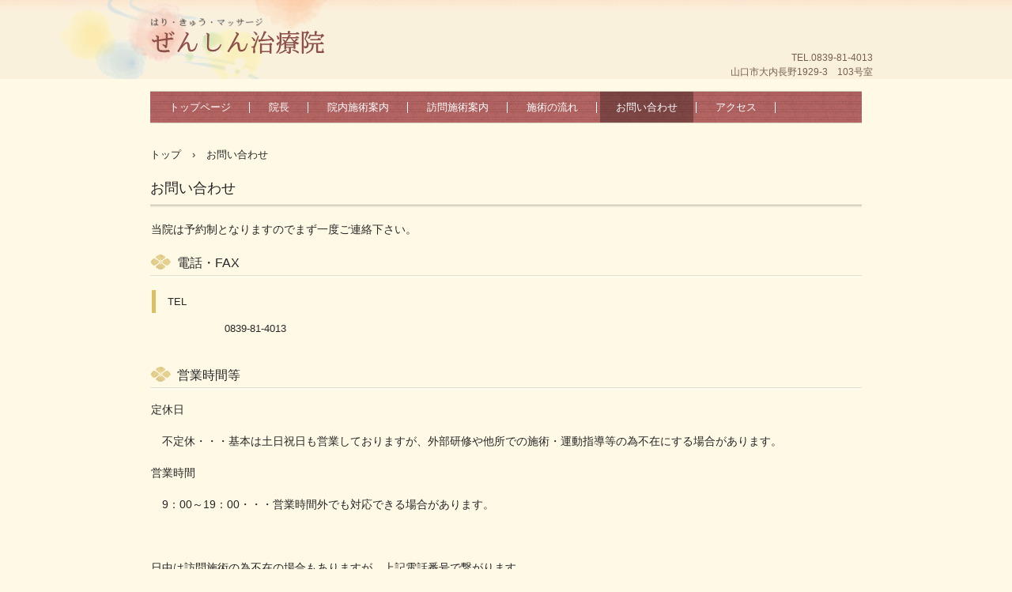

--- FILE ---
content_type: text/html
request_url: http://zen2019.jp/contact.html
body_size: 3583
content:
<!DOCTYPE html>
<html lang="ja">
<head>
<meta charset="UTF-8">
<meta name="viewport" content="width=device-width, initial-scale=1">
<title>お問い合わせ | 山口市大内の鍼灸院 はり マッサージ 整体 | ぜんしん治療院</title><!--[if lt IE 9]>
<script src="html5.js" type="text/javascript"></script>
<![endif]-->
<link rel="stylesheet" type="text/css" href="style.css"></head>
<body class="basic2" id="hpb-sp-20-0007-11">
<div id="page" class="site">
<header id="masthead" class="site-header sp-part-top sp-header2" role="banner">
<div id="masthead-inner" class="sp-part-top sp-header-inner">
<div id="sp-site-branding2-1" class="sp-part-top sp-site-branding2">
<h1 class="site-title sp-part-top sp-site-title" id=""><a href="index.html">山口市大内の鍼灸院 はり マッサージ 整体 | ぜんしん治療院</a></h1>
<h2 class="site-description sp-part-top sp-catchphrase" id=""></h2>
<div class="extra sp-part-top sp-site-branding-extra" id="sp-site-branding-extra-1">
<p class="paragraph">TEL.0839-81-4013<br>
山口市大内長野1929-3　103号室</p></div></div></div></header>
<div id="main" class="site-main sp-part-top sp-main">
<div id="contenthead" class="sp-part-top sp-content-header">
<nav id="sp-site-navigation-1" class="navigation-main button-menu sp-part-top sp-site-navigation horizontal" role="navigation">
<h1 class="menu-toggle">メニュー</h1>
<div class="screen-reader-text skip-link"><a title="コンテンツへスキップ" href="#content">コンテンツへスキップ</a></div>
<ul id="menu-mainnav">
  <li class="menu-item"><a href="index.html">トップページ</a>
  <li class="menu-item"><a href="director.html">院長</a>
  <li class="menu-item"><a href="policy.html">院内施術案内</a>
  <li class="menu-item"><a href="policy1.html">訪問施術案内</a>
  <li class="menu-item"><a href="service.html">施術の流れ</a>
  <li class="menu-item current_page_item"><a href="contact.html">お問い合わせ</a>
  <li class="menu-item"><a href="access.html">アクセス</a></ul></nav>
<div id="breadcrumb-list" class="sp-part-top sp-bread-crumb">
<div><a href="index.html">トップ</a></div>
<div>›</div>
<div>お問い合わせ</div></div></div>
<div id="main-inner">
<div id="primary" class="content-area">
<div id="content" class="site-content sp-part-top sp-content page-contact" role="main">
<header id="sp-page-title-5" class="entry-header sp-part-top sp-page-title">
<h1 class="entry-title">お問い合わせ</h1></header>
<article>
<div id="page-content" class="sp-part-top sp-block-container">
<p class="paragraph">当院は予約制となりますのでまず一度ご連絡下さい。</p>
<h3 class="paragraph">電話・FAX</h3>
<dl id="sp-definition-list-2" class="sp-part-top sp-definition-list">
  <dt>TEL
  <dd>0839-81-4013</dl>
<h3 class="paragraph">営業時間等</h3>
<p class="paragraph">定休日</p>
<p class="paragraph">　不定休・・・基本は土日祝日も営業しておりますが、外部研修や他所での施術・運動指導等の為不在にする場合があります。<br></p>
<p class="paragraph">営業時間</p>
<p class="paragraph">　9：00～19：00・・・営業時間外でも対応できる場合があります。</p>
<p class="paragraph"> </p>
<p class="paragraph">日中は訪問施術の為不在の場合もありますが、上記電話番号で繋がります</p></div></article></div></div></div></div></div><script type="text/javascript" src="navigation.js"></script></body></html>